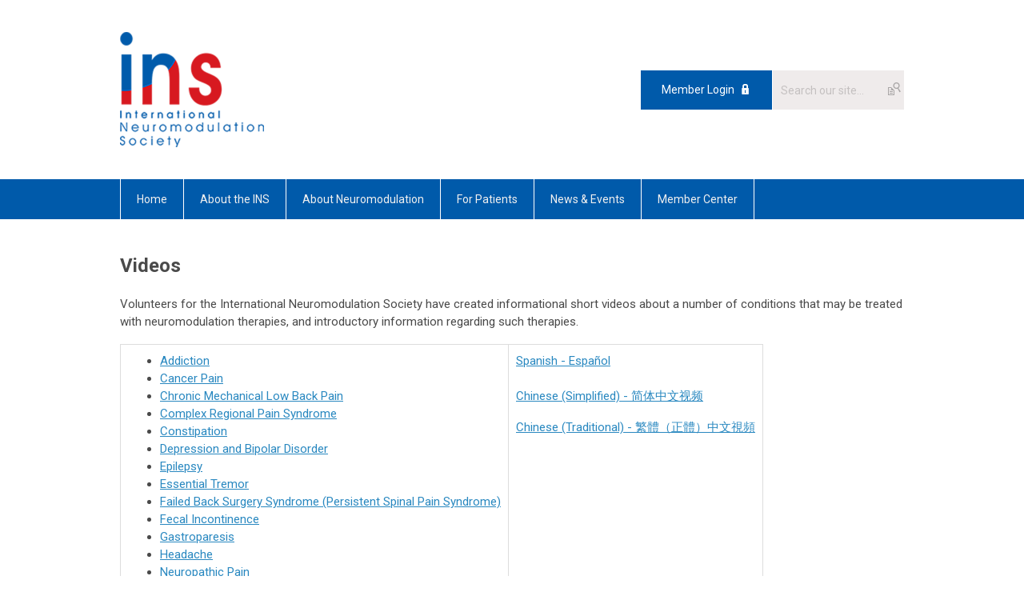

--- FILE ---
content_type: text/html; charset=utf-8
request_url: https://www.neuromodulation.com/videos-about-neuromodulation
body_size: 8053
content:
<!DOCTYPE html PUBLIC "-//W3C//DTD XHTML 1.0 Transitional//EN" "http://www.w3.org/TR/xhtml1/DTD/xhtml1-transitional.dtd">
<html xmlns="http://www.w3.org/1999/xhtml" xml:lang="en-us" lang="en-us" >
<head>
<link rel="stylesheet" href="https://cdn.icomoon.io/2584/MCFrontEnd/style-cf.css?p279bq">
<link href='https://fonts.googleapis.com/css?family=Roboto:400,700' rel='stylesheet' type='text/css'>
  <meta http-equiv="content-type" content="text/html; charset=utf-8" />
  <meta name="robots" content="index, follow" />
  <meta name="keywords" content="neuromodulation, neurostimulation, spinal cord stimulation, deep brain stimulation, sacral nerve stimulation" />
  <meta name="title" content="Videos" />
  <meta name="author" content="" />
  <meta name="description" content="Patient education videos present conditions and treatments concerning neuromodulation therapy, as created by specialists volunteering for the INS." />
  <meta name="generator" content="MemberClicks Content Management System" />
  <meta name="viewport" content="width=device-width, initial-scale=1" />
  <title>Videos</title>
  <link href="/templates/marietta-jt/favicon.ico" rel="shortcut icon" type="image/x-icon" />
  <style type="text/css">
    ::-webkit-input-placeholder {color:inherit; opacity: 0.6}
    :-moz-placeholder {color:inherit;opacity:0.6}
    ::-moz-placeholder {color:inherit;opacity:0.6}
    :-ms-input-placeholder {color:inherit; opacity: 0.6}
  </style>
  <script type="text/javascript" src="https://www.neuromodulation.com/includes/js/jquery.min.js"></script>
  <script type="text/javascript" src="https://www.neuromodulation.com/includes/js/jquery-migrate.min.js"></script>
  <script type="text/javascript">
    (function($){
      jQuery.fn.extend({
        live: function (event, callback) {
          if (this.selector) {
            jQuery(document).on(event, this.selector, callback);
          }
        },
        curCSS : function (element, attrib, val){
          $(element).css(attrib, val);
        }
      })
    })(jQuery);
  </script>
  <script type="text/javascript">jQuery.noConflict();</script>
  <script type="text/javascript" src="https://www.neuromodulation.com/includes/js/jquery-ui-custom-elvn-fr.min.js"></script>
  <script type="text/javascript" src="https://www.neuromodulation.com/includes/js/jQueryUIDialogInclude.js"></script>
  <script type="text/javascript" src="https://www.neuromodulation.com/includes/js/jquery.dataTables.js"></script>
  <script type="text/javascript" src="https://www.neuromodulation.com/includes/js/jquery.tablednd-0.5.js"></script>
  <script type="text/javascript" src="https://www.neuromodulation.com/includes/js/json2.js"></script>
  <script type="text/javascript" src="/ui-v2/js/libs/underscore/underscore.js"></script>
  <link rel="stylesheet" href="https://www.neuromodulation.com/includes/css/themes/base/ui.all.css" type="text/css" />
  <link rel="stylesheet" href="https://www.neuromodulation.com/includes/css/jqueryui.css" type="text/css" />
  <link rel="stylesheet" href="https://www.neuromodulation.com/includes/css/system-messages.css" type="text/css" />
  <script type="text/javascript" src="/plugins/system/mtupgrade/mootools.js"></script>
  <script type="text/javascript" src="/includes/js/joomla.javascript.js"></script>
  <script type="text/javascript" src="/media/system/js/caption.js"></script>
  <script type='text/javascript'>
/*<![CDATA[*/
	var jax_live_site = 'https://www.neuromodulation.com/index.php';
	var jax_site_type = '1.5';
	var jax_token_var = '619aca029f95eb314b1e65938aada149';
/*]]>*/
</script><script type="text/javascript" src="https://www.neuromodulation.com/plugins/system/pc_includes/ajax_1.3.js"></script>
  <link rel="stylesheet" href="/media/system/css/modal.css" type="text/css" />
  <script type="text/javascript" src="/media/system/js/modal.js"></script>
  <script type="text/javascript">
      window.addEvent("domready", function() {
          SqueezeBox.initialize({});
          $$("a.modal").each(function(el) {
              el.addEvent("click", function(e) {
                  new Event(e).stop();
                  SqueezeBox.fromElement(el);
              });
          });
      });
  </script>
  <script type="text/javascript">
    jQuery(document).ready(function() {
      var mcios = navigator.userAgent.toLowerCase().match(/(iphone|ipod|ipad)/);
      var supportsTouch = 'ontouchstart' in window || window.navigator.msMaxTouchPoints || navigator.userAgent.toLowerCase().match(/(iemobile)/);
      if (mcios) {
        jQuery('#bkg').addClass('mc-touch mc-ios');
      } else if (supportsTouch) {
        jQuery('#bkg').addClass('mc-touch non-ios');
      } else {
        jQuery('#bkg').addClass('mc-no-touch');
      }
      jQuery('#cToolbarNavList li:has(li)').addClass('parent');
    });
  </script>

<link rel="stylesheet" href="/templates/system/css/general.css" type="text/css"/>
<link rel="stylesheet" href="/jmc-assets/nivo-slider-css/nivo-slider.css" type="text/css" />
<link rel="stylesheet" href="/jmc-assets/nivo-slider-css/nivo-themes/mc01/mc01.css" type="text/css" />
<link rel="stylesheet" href="/jmc-assets/nivo-slider-css/nivo-themes/mc02/mc02.css" type="text/css" />
<link rel="stylesheet" href="/templates/marietta-jt/css/editor.css" type="text/css" />
<!--[if lte IE 8]>
    <link rel="stylesheet" type="text/css" href="/templates/marietta-jt/css/ie8.css" />
<![endif]-->
<script type="text/javascript" src="/jmc-assets/global-js/hoverIntent.js"></script>
<script type="text/javascript" src="/jmc-assets/global-js/jquery.nivo.slider.pack.js"></script>

<script type="text/javascript">
jQuery(function(){
    jQuery('.socnets ul > li > a > span').each(function() {
        var socnetText = jQuery(this).text().toLowerCase();
        jQuery(this).addClass('icon-'+socnetText);
        jQuery(this).parent('a').addClass(socnetText);
  });
});
</script>
<script type="text/javascript">// <![CDATA[
jQuery(document).ready(function($) {
	$('#slider').nivoSlider({
        effect: 'fade', // Specify sets like: 'fold,fade,sliceDown'
        slices: 1, // For slice animations
        boxCols: 1, // For box animations
        boxRows: 1, // For box animations
        animSpeed: 500, // Slide transition speed
        pauseTime: 5000, // How long each slide will show
        startSlide: 0, // Set starting Slide (0 index)
        directionNav: false, // Next & Prev navigation
        directionNavHide: false, // Only show on hover
        controlNav: false, // 1,2,3... navigation
        controlNavThumbs: false, // Use thumbnails for Control Nav
        pauseOnHover: true, // Stop animation while hovering
        manualAdvance: false, // Force manual transitions
        prevText: 'Prev', // Prev directionNav text
        nextText: 'Next', // Next directionNav text
        randomStart: true, // Start on a random slide
        beforeChange: function(){}, // Triggers before a slide transition
        afterChange: function(){}, // Triggers after a slide transition
        slideshowEnd: function(){}, // Triggers after all slides have been shown
        lastSlide: function(){}, // Triggers when last slide is shown
        afterLoad: function(){} // Triggers when slider has loaded
    });
});
// ]]></script>
<!-- Google Analytics -->
<script>
window.ga=window.ga||function(){(ga.q=ga.q||[]).push(arguments)};ga.l=+new Date;
ga('create', 'G-Q5RVKXWXYS', 'auto');
ga('send', 'pageview');
</script>
<script> 
(function(i,s,o,g,r,a,m){i['GoogleAnalyticsObject']=r;i[r]=i[r]||function(){ 
(i[r].q=i[r].q||[]).push(arguments)},i[r].l=1*new Date();a=s.createElement(o), 
m=s.getElementsByTagName(o)[0];a.async=1;a.src=g;m.parentNode.insertBefore(a,m) 
})(window,document,'script','https://www.google-analytics.com/analytics.js','ga');

ga('create', 'G-Q5RVKXWXYS', 'auto'); 
ga('send', 'pageview');

</script> 


<!-- Global site tag (gtag.js) - Google Analytics -->

<script>
  window.dataLayer = window.dataLayer || [];
  function gtag(){dataLayer.push(arguments);}
  gtag('js', new Date());

  gtag('config', 'UA-8978917-1');
</script>
<!-- Global site tag (gtag.js) - Google Analytics -->
<script async src="https://www.googletagmanager.com/gtag/js?id=G-Q5RVKXWXYS"></script>
<script>
  window.dataLayer = window.dataLayer || [];
  function gtag(){dataLayer.push(arguments);}
  gtag('js', new Date());

  gtag('config', 'G-Q5RVKXWXYS');
</script>


<meta name="google-site-verification" content="mOncvZagx5ASZu9eeLcf58jgMX3OoJIuCYqU0_IVJFA" />
</head>
<body id="bkg">
    <div id="viewports">
        <div id="phone-landscape"></div>
        <div id="tablet-portrait"></div>
        <div id="tablet-landscape"></div>
    </div>
    <input type="checkbox" id="menu-toggle" class="menu-toggle" />
    <label for="menu-toggle" class="icon-menu-x"></label>
    <div class="mobile-menu-top modules-2">
                <div class="login-search-menu">		<div class="moduletable mc-search site-search single-search mc-site-search">
		            <form action="/index.php?option=com_search" method="post" name="mod_search_form" class="mc-site-search-mod">
    <div class="search mc-search site-search single-search mc-site-search">
		<input name="searchword" id="mod_search_searchword" alt="Search" class="inputbox inputbox mc-search site-search single-search mc-site-search" type="text" size="20" value=""  placeholder="Search our site..."  onfocus="this.placeholder = ''" onblur="this.placeholder = 'Search our site...'" /><a href="#" class="test button mc-search site-search single-search mc-site-search">Search</a>	</div>
	<input type="hidden" name="task"   value="search" />
	<input type="hidden" name="option" value="com_search" />
    <input type="hidden" name="619aca029f95eb314b1e65938aada149" value="1" />
</form>
<script type="text/javascript">
	jQuery('form.mc-site-search-mod').find('a').click(function(e){
		e.preventDefault();
		var mcSiteSearchText = jQuery(this).closest('form.mc-site-search-mod').find('input.inputbox').val();
		if (mcSiteSearchText != ''){
			jQuery(this).closest('form.mc-site-search-mod').submit();
		}
	});
</script>
		</div>
			<div class="moduletable">
		            <a id='mcSimpleLogin' href='login'>Member Login</a>		</div>
	</div>
            </div>
    <div class="mobile-menu"><ul class="menu resp-menu"><li class="item185"><a href="https://www.neuromodulation.com/"><span>Home</span></a></li><li class="parent item193"><a href="/about-ins"><span>About the INS</span></a><ul><li class="item214"><a href="/journal"><span>Neuromodulation Journal</span></a></li><li class="item215"><a href="/ins-regional-chapters"><span>INS Regional Chapters</span></a></li><li class="item216"><a href="/ins-board"><span>INS Board</span></a></li><li class="item218"><a href="/ins-committees"><span>INS Committees</span></a></li><li class="item204"><a href="/grants-research-awards"><span>Grants &amp; Research Awards</span></a></li><li class="item267"><a href="/awards-honors"><span>Awards &amp; Honors</span></a></li></ul></li><li class="parent active item194"><a href="/about-neuromodulation"><span>About Neuromodulation</span></a><ul><li class="item210"><a href="/medical-therapy-overview"><span>Medical Therapy Overview</span></a></li><li class="item211"><a href="/for-medical-providers"><span>For Medical Providers</span></a></li><li class="item212"><a href="/brief-history-neuromodulation"><span>Brief History of Neuromodulation</span></a></li><li class="item270"><a href="/the-neuromodulation-podcast" target="_blank"><span>The Neuromodulation Podcast</span></a></li><li id="current" class="active item260"><a href="/videos-about-neuromodulation"><span>Videos About Neuromodulation</span></a></li><li class="parent item248"><a href="https://www.youtube.com/channel/UC1WHoarhGvExR2iXZPxrNgQ"><span>INS YouTube Channel</span></a><ul><li class="item271"><a href="/biostatistics-articles" target="_blank"><span>Biostatistics Articles</span></a></li></ul></li><li class="item213"><a href="/links"><span>Links</span></a></li></ul></li><li class="parent item195"><a href="/for-patients"><span>For Patients</span></a><ul><li class="item205"><a href="/neuromodulation-faqs"><span>Neuromodulation FAQs</span></a></li><li class="item206"><a href="/therapies"><span>Conditions &amp; Therapies</span></a></li><li class="item207"><a href="/glossary-of-definitions"><span>Glossary of Definitions</span></a></li><li class="item209"><a href="/clinical-trials"><span>Clinical Trials</span></a></li><li class="item208"><a href="/find-a-clinic"><span>Find a Clinic</span></a></li></ul></li><li class="parent item196"><a href="/news-events"><span>News &amp; Events</span></a><ul><li class="item201"><a href="/ins-congress"><span>INS Congress</span></a></li><li class="item229"><a href="/interim-meeting"><span>INS Interim Meeting</span></a></li><li class="item258"><a href="/ins-webinars"><span>Webinars</span></a></li><li class="item259"><a href="/virtual-journal-club"><span>Virtual Journal Club</span></a></li><li class="item274"><a href="/workshops"><span>Workshops</span></a></li><li class="item202"><a href="/events-calendar"><span>Events Calendar</span></a></li><li class="item203"><a href="/newsletter"><span>Newsletter</span></a></li><li class="item264"><a href="/industry-news"><span>Industry News</span></a></li></ul></li><li class="parent item197"><a href="/member-center"><span>Member Center</span></a><ul><li class="item198"><a href="/become-a-member"><span>Become a Member</span></a></li><li class="item199"><a href="/renew-your-membership"><span>Renew Your Membership</span></a></li><li class="item237"><a href="/expert-panels"><span>Members' Expert Panel</span></a></li><li class="item200"><a href="/access-and-resources"><span>Member Resources</span></a></li></ul></li></ul></div>
    <div class="mobile-menu-bottom"></div>
    <div class="site-container">
        <div class="site-overlay"></div>
                <div id="site-wrap">
            <div id="header">
                <div class="site-width">
                    <div class="mc-logo-link"><a title="International Neuromodulation Society" href="/"><img src="/assets/site/logo180x144.png" alt="International Neuromodulation Society logo" width="180" height="144" /></a></div>
                                        <div class="login-search">		<div class="moduletable mc-search site-search single-search mc-site-search">
		            <form action="/index.php?option=com_search" method="post" name="mod_search_form" class="mc-site-search-mod">
    <div class="search mc-search site-search single-search mc-site-search">
		<input name="searchword" id="mod_search_searchword" alt="Search" class="inputbox inputbox mc-search site-search single-search mc-site-search" type="text" size="20" value=""  placeholder="Search our site..."  onfocus="this.placeholder = ''" onblur="this.placeholder = 'Search our site...'" /><a href="#" class="test button mc-search site-search single-search mc-site-search">Search</a>	</div>
	<input type="hidden" name="task"   value="search" />
	<input type="hidden" name="option" value="com_search" />
    <input type="hidden" name="619aca029f95eb314b1e65938aada149" value="1" />
</form>
<script type="text/javascript">
	jQuery('form.mc-site-search-mod').find('a').click(function(e){
		e.preventDefault();
		var mcSiteSearchText = jQuery(this).closest('form.mc-site-search-mod').find('input.inputbox').val();
		if (mcSiteSearchText != ''){
			jQuery(this).closest('form.mc-site-search-mod').submit();
		}
	});
</script>
		</div>
			<div class="moduletable">
		            <a id='mcSimpleLogin' href='login'>Member Login</a>		</div>
	</div>
                                        <label for="menu-toggle" class="icon-menu"></label> 
                    <div class="clarence"></div>
                </div>
            </div>
            <div id="primary-nav-container">
                <div class="site-width">
                    <div id="primary-menu"><ul class="menu resp-menu"><li class="item185"><a href="https://www.neuromodulation.com/"><span>Home</span></a></li><li class="parent item193"><a href="/about-ins"><span>About the INS</span></a><ul><li class="item214"><a href="/journal"><span>Neuromodulation Journal</span></a></li><li class="item215"><a href="/ins-regional-chapters"><span>INS Regional Chapters</span></a></li><li class="item216"><a href="/ins-board"><span>INS Board</span></a></li><li class="item218"><a href="/ins-committees"><span>INS Committees</span></a></li><li class="item204"><a href="/grants-research-awards"><span>Grants &amp; Research Awards</span></a></li><li class="item267"><a href="/awards-honors"><span>Awards &amp; Honors</span></a></li></ul></li><li class="parent active item194"><a href="/about-neuromodulation"><span>About Neuromodulation</span></a><ul><li class="item210"><a href="/medical-therapy-overview"><span>Medical Therapy Overview</span></a></li><li class="item211"><a href="/for-medical-providers"><span>For Medical Providers</span></a></li><li class="item212"><a href="/brief-history-neuromodulation"><span>Brief History of Neuromodulation</span></a></li><li class="item270"><a href="/the-neuromodulation-podcast" target="_blank"><span>The Neuromodulation Podcast</span></a></li><li id="current" class="active item260"><a href="/videos-about-neuromodulation"><span>Videos About Neuromodulation</span></a></li><li class="parent item248"><a href="https://www.youtube.com/channel/UC1WHoarhGvExR2iXZPxrNgQ"><span>INS YouTube Channel</span></a><ul><li class="item271"><a href="/biostatistics-articles" target="_blank"><span>Biostatistics Articles</span></a></li></ul></li><li class="item213"><a href="/links"><span>Links</span></a></li></ul></li><li class="parent item195"><a href="/for-patients"><span>For Patients</span></a><ul><li class="item205"><a href="/neuromodulation-faqs"><span>Neuromodulation FAQs</span></a></li><li class="item206"><a href="/therapies"><span>Conditions &amp; Therapies</span></a></li><li class="item207"><a href="/glossary-of-definitions"><span>Glossary of Definitions</span></a></li><li class="item209"><a href="/clinical-trials"><span>Clinical Trials</span></a></li><li class="item208"><a href="/find-a-clinic"><span>Find a Clinic</span></a></li></ul></li><li class="parent item196"><a href="/news-events"><span>News &amp; Events</span></a><ul><li class="item201"><a href="/ins-congress"><span>INS Congress</span></a></li><li class="item229"><a href="/interim-meeting"><span>INS Interim Meeting</span></a></li><li class="item258"><a href="/ins-webinars"><span>Webinars</span></a></li><li class="item259"><a href="/virtual-journal-club"><span>Virtual Journal Club</span></a></li><li class="item274"><a href="/workshops"><span>Workshops</span></a></li><li class="item202"><a href="/events-calendar"><span>Events Calendar</span></a></li><li class="item203"><a href="/newsletter"><span>Newsletter</span></a></li><li class="item264"><a href="/industry-news"><span>Industry News</span></a></li></ul></li><li class="parent item197"><a href="/member-center"><span>Member Center</span></a><ul><li class="item198"><a href="/become-a-member"><span>Become a Member</span></a></li><li class="item199"><a href="/renew-your-membership"><span>Renew Your Membership</span></a></li><li class="item237"><a href="/expert-panels"><span>Members' Expert Panel</span></a></li><li class="item200"><a href="/access-and-resources"><span>Member Resources</span></a></li></ul></li></ul></div>
                </div>
            </div>
                                                <div id="content-wrap">
                            <div class="site-width">
                    <div id="content-padding">
                        <div id="jmc-message"></div>
                        <div id="component-wrap">


<table class="contentpaneopen">



<tr>
<td valign="top">
<h1>Videos</h1>
<a name="top"></a>
<p>Volunteers for the International Neuromodulation Society have created informational short videos about a number of conditions that may be treated with neuromodulation therapies, and introductory information regarding such therapies.</p>
<table border="0">
<tbody>
<tr>
<td>
<ul>
<li><a href="https://www.neuromodulation.com/videos-about-neuromodulation#addiction">Addiction</a></li>
<li><a href="https://www.neuromodulation.com/videos-about-neuromodulation#cancer">Cancer Pain</a></li>
<li><a href="#mechanical-low-back-pain">Chronic Mechanical Low Back Pain</a></li>
<li><a href="https://www.neuromodulation.com/videos-about-neuromodulation#crps">Complex Regional Pain Syndrome</a></li>
<li><a href="https://www.neuromodulation.com/videos-about-neuromodulation#const">Constipation</a></li>
<li><a href="https://www.neuromodulation.com/videos-about-neuromodulation#Depression-BD">Depression and Bipolar Disorder</a></li>
<li><a href="#epilepsy">Epilepsy</a></li>
<li><a href="https://www.neuromodulation.com/videos-about-neuromodulation#et">Essential Tremor</a></li>
<li><a href="https://www.neuromodulation.com/videos-about-neuromodulation#fbss">Failed Back Surgery Syndrome (Persistent Spinal Pain Syndrome)</a></li>
<li><a href="https://www.neuromodulation.com/videos-about-neuromodulation#fi">Fecal Incontinence</a></li>
<li><a href="https://www.neuromodulation.com/videos-about-neuromodulation#gi">Gastroparesis</a></li>
<li><a href="https://www.neuromodulation.com/videos-about-neuromodulation#head">Headache</a></li>
<li><a href="https://www.neuromodulation.com/videos-about-neuromodulation#np">Neuropathic Pain</a></li>
<li><a href="https://www.neuromodulation.com/videos-about-neuromodulation#pd">Parkinson's Disease</a></li>
<li><a href="https://www.neuromodulation.com/videos-about-neuromodulation#pp">Pelvic Pain</a></li>
<li><a href="https://www.neuromodulation.com/videos-about-neuromodulation#pap">Post-Amputation Pain</a></li>
<li><a href="#Spasticity">Spasticity</a></li>
<li><a href="https://www.neuromodulation.com/videos-about-neuromodulation#ud">Urinary Dysfunction</a></li>
</ul>
</td>
<td>
<p><a href="https://www.neuromodulation.com/videos-neuromodulacion" target="_blank">Spanish - Español </a><br /><br /><a href="https://www.neuromodulation.com/videos-simplified-chinese" target="_blank">Chinese (Simplified) - 简体中文视频</a></p>
<p><a href="https://www.neuromodulation.com/videos-traditional-chinese" target="_blank">Chinese (Traditional) - 繁體（正體）中文視頻</a></p>
</td>
</tr>
</tbody>
</table>
<br />
<p><strong>Addiction<a name="addiction"></a></strong></p>
<p><iframe frameborder="0" height="315" src="https://www.youtube.com/embed/hlsv7Rfo54U" title="YouTube video player" width="560" allowfullscreen=""></iframe></p>
<p>Addiction is considered a brain disease, and as understanding evolves through research and clinical investigations, neuromodulation is poised to have a greater influence on addiction treatment.</p>
<p><a href="#top"><img style="display: block; margin-left: auto; margin-right: auto;" src="https://inns.memberclicks.net/assets/media/backtotop.gif" alt="" width="73" height="16" border="0" /></a></p>
<p><strong>Cancer Pain<a name="cancer"></a></strong></p>
<p><iframe frameborder="0" height="315" src="https://www.youtube.com/embed/2kv4EPr17UE" width="560" allowfullscreen=""></iframe></p>
<p>Pain can be associated with cancer during, or after, diagnosis and treatment. Controlling cancer pain can contribute to resiliency and methods may include use of intrathecal drug delivery systems, a type of neuromodulation therapy.</p>
<p><a href="#top"><img style="display: block; margin-left: auto; margin-right: auto;" src="https://inns.memberclicks.net/assets/media/backtotop.gif" alt="" width="73" height="16" border="0" /></a></p>
<p><strong>Chronic Mechanical Low Back Pain<a name="mechanical-low-back-pain"></a></strong></p>
<p><iframe frameborder="0" height="315" src="https://www.youtube.com/embed/hS2bZd20fUo" title="YouTube video player" width="560" allowfullscreen=""></iframe></p>
<p>Usually mechanical low back pain improves over days to weeks with ice, heat, physical therapy, and medications. If it lasts more than 90 days and becomes chronic, other treatment options may be considered. Among those are neuromodulation using medication or neurostimulation. The latter method is intended to help reactivate muscle control of the lower spine to restore functional stability, in order to decrease pain.</p>
<p><a href="https://www.neuromodulation.com/videos-about-neuromodulation#top"><img style="display: block; margin-left: auto; margin-right: auto;" src="https://inns.memberclicks.net/assets/media/backtotop.gif" alt="" width="73" height="16" border="0" /></a></p>
<p><strong>Complex Regional Pain Syndrome<a name="crps"></a> <br /></strong></p>
<p><iframe frameborder="0" height="315" src="https://www.youtube.com/embed/PaJuIPo5biw" width="560" allowfullscreen=""></iframe></p>
<p>Complex regional pain syndrome is an uncommon nerve disorder with out-of-proportion pain; learn what it is and what some options are in this brief video.</p>
<p><a href="#top"><img style="display: block; margin-left: auto; margin-right: auto;" src="https://inns.memberclicks.net/assets/media/backtotop.gif" alt="" width="73" height="16" border="0" /></a></p>
<p><strong>Constipation<a name="const"></a></strong></p>
<p><iframe frameborder="0" height="315" src="https://www.youtube.com/embed/x94D7PmmIzM" width="560" allowfullscreen=""></iframe></p>
<p>Sacral nerve stimulation may be an option to improve symptoms of certain kinds of constipation.</p>
<p><a href="#top"><img style="display: block; margin-left: auto; margin-right: auto;" src="https://inns.memberclicks.net/assets/media/backtotop.gif" alt="" width="73" height="16" border="0" /></a></p>
<p><strong>Depression and Bipolar Disorder<a name="Depression-BD"></a></strong></p>
<p><iframe frameborder="0" height="315" src="https://www.youtube.com/embed/kYJ6uujm6AI" title="YouTube video player" width="560" allowfullscreen=""></iframe></p>
<p>Neuromodulation is a novel approach to depression and bipolar disorder that may be effective in treatment-resistant cases.</p>
<p><a href="#top"><img style="display: block; margin-left: auto; margin-right: auto;" src="https://inns.memberclicks.net/assets/media/backtotop.gif" alt="" width="73" height="16" border="0" /></a></p>
<p><strong>Epilepsy<a name="epilepsy"></a></strong></p>
<p><iframe frameborder="0" height="315" src="https://www.youtube.com/embed/Wqul5lPwJzo" title="YouTube video player" width="560" allowfullscreen=""></iframe></p>
<p>Medication-resistant epilepsy may be treated with neurostimulation. Three types of neurostimulation used in epilepsy are vagus nerve stimulation, responsive neurostimulation, and deep brain stimulation.</p>
<p><a href="#top"><img style="display: block; margin-left: auto; margin-right: auto;" src="https://inns.memberclicks.net/assets/media/backtotop.gif" alt="" width="73" height="16" border="0" /></a></p>
<p><strong>Essential Tremor<a name="et"></a> <br /></strong></p>
<p><iframe frameborder="0" height="315" src="https://www.youtube.com/embed/KZBcfTMwm2Y" width="560" allowfullscreen=""></iframe></p>
<p>Essential tremor can impact quality of life, and if medication is inadequate or side-effects become intolerable, deep brain stimulation is a type of neuromodulation therapy that can help manage its symptoms.</p>
<p><a href="#top"><img style="display: block; margin-left: auto; margin-right: auto;" src="https://inns.memberclicks.net/assets/media/backtotop.gif" alt="" width="73" height="16" border="0" /></a></p>
<p><strong>Persistent Spinal Pain Syndrome Type 2 (Formerly Failed Back Surgery Syndrome - FBSS)<a name="fbss"></a> <br /></strong></p>
<p><iframe frameborder="0" height="315" src="https://www.youtube.com/embed/QPRg7jPYSJY" width="560" allowfullscreen=""></iframe></p>
<p>Neuromodulation can be among treatment options for new or persistent pain after spinal surgery for back or leg pain. Since approximately 2020, pain management physicians have advocated using the term "persistent spinal pain syndrome" instead.</p>
<p><a href="#top"><img style="display: block; margin-left: auto; margin-right: auto;" src="https://inns.memberclicks.net/assets/media/backtotop.gif" alt="" width="73" height="16" border="0" /></a></p>
<p><strong>Fecal Incontinence<a name="fi"></a> <br /></strong></p>
<p><iframe frameborder="0" height="315" src="https://www.youtube.com/embed/aLVcvJtFQwA" width="560" allowfullscreen=""></iframe></p>
<p>Quality of life takes a toll for people with fecal incontinence who cannot control timing of bowel movements. A minimally invasive procedure, sacral nerve stimulation is a treatment option that has the highest rate of success and lowest complication rate among surgical treatments for the condition.</p>
<p><a href="#top"><img style="display: block; margin-left: auto; margin-right: auto;" src="https://inns.memberclicks.net/assets/media/backtotop.gif" alt="" width="73" height="16" border="0" /></a></p>
<p><strong>Gastroparesis<a name="gi"></a> <br /></strong></p>
<p><iframe frameborder="0" height="315" src="https://www.youtube.com/embed/vTTvi4w3I0w" width="560" allowfullscreen=""></iframe></p>
<p>Gastroparesis, caused by partial paralysis of the stomach, can be caused by neuropathy or other conditions. Electrical stimulation of the gut is subject to research studies as a minimally invasive therapy for this condition.</p>
<p><a href="#top"><img style="display: block; margin-left: auto; margin-right: auto;" src="https://inns.memberclicks.net/assets/media/backtotop.gif" alt="" width="73" height="16" border="0" /></a></p>
<p><strong>Headache<a name="head"></a> <br /></strong></p>
<p><iframe frameborder="0" height="315" src="https://www.youtube.com/embed/iAVf9SYIV4o" width="560" allowfullscreen=""></iframe></p>
<p>Refractory headaches do not respond to traditional medical treatment and affect up to 20% of the population. The headaches may include cluster headache, migraine, and occipital neuralgia.</p>
<p><a href="#top"><img style="display: block; margin-left: auto; margin-right: auto;" src="https://inns.memberclicks.net/assets/media/backtotop.gif" alt="" width="73" height="16" border="0" /></a></p>
<p><strong>Neuropathic Pain<a name="np"></a> <br /></strong></p>
<p><iframe frameborder="0" height="315" src="https://www.youtube.com/embed/bHR5FF1cuO4" width="560" allowfullscreen=""></iframe></p>
<p>Chronic neuropathic pain can impact quality of life; when medication, physical therapy, and neurolytic procedures do not provide sufficient relief, neuromodulation may be considered; it disrupts pain signals through targeted stimulation of the nervous system, such as the spinal cord or peripheral nerves.</p>
<p><a href="#top"><img style="display: block; margin-left: auto; margin-right: auto;" src="https://inns.memberclicks.net/assets/media/backtotop.gif" alt="" width="73" height="16" border="0" /></a></p>
<p><strong>Parkinson's Disease<a name="pd"></a> <br /></strong></p>
<p><iframe frameborder="0" height="315" src="https://www.youtube.com/embed/eRRjo4daX4U" width="560" allowfullscreen=""></iframe></p>
<p>Parkinson's disease involves a loss of dopamine, which can be addressed with medication, but as the disease progresses, patients may also consider a deep brain stimulation system to help manage motor symptoms of the disease.</p>
<p><a href="#top"><img style="display: block; margin-left: auto; margin-right: auto;" src="https://inns.memberclicks.net/assets/media/backtotop.gif" alt="" width="73" height="16" border="0" /></a></p>
<p><strong>Pelvic Pain<a name="pp"></a> <br /></strong></p>
<p><iframe frameborder="0" height="315" src="https://www.youtube.com/embed/06Ggyu2K0Gw" width="560" allowfullscreen=""></iframe></p>
<p>Chronic pelvic pain is a debilitating condition, affecting men and women, that lasts more than six months. Management can be elusive since imaging results are typically normal. However, newer methods, backed by science, offer hope to patients who still suffer.</p>
<p><a href="#top"><img style="display: block; margin-left: auto; margin-right: auto;" src="https://inns.memberclicks.net/assets/media/backtotop.gif" alt="" width="73" height="16" border="0" /></a></p>
<p><strong>Post-Amputation Pain<a name="pap"></a> <br /></strong></p>
<p><iframe frameborder="0" height="315" src="https://www.youtube.com/embed/KDfa10PzvBY" width="560" allowfullscreen=""></iframe></p>
<p>Post-amputation pain is an unpleasant sensation felt in the remaining and/or missing limb following a limb loss surgery.</p>
<p><a href="#top"><img style="display: block; margin-left: auto; margin-right: auto;" src="https://inns.memberclicks.net/assets/media/backtotop.gif" alt="" width="73" height="16" border="0" /></a></p>
<p><strong>Spasticity<a name="Spasticity"></a></strong></p>
<p><iframe frameborder="0" height="315" src="https://www.youtube.com/embed/IhU6H5K2yYc" title="YouTube video player" width="560" allowfullscreen=""></iframe></p>
<p>Spasticity management can involve neuromodulation therapy using an implanted intrathecal drug delivery device.</p>
<p><a href="#top"><img style="display: block; margin-left: auto; margin-right: auto;" src="https://inns.memberclicks.net/assets/media/backtotop.gif" alt="" width="73" height="16" border="0" /></a></p>
<p><strong>Urinary Dysfunction<a name="ud"></a> <br /></strong></p>
<p><iframe frameborder="0" height="315" src="https://www.youtube.com/embed/Lvez-ehLI6c" width="560" allowfullscreen=""></iframe></p>
<p>When urinary issues such as overactive bladder or retention are due to faulty signals or nervous system reflexes, neuromodulation using sacral nerve stimulation can be an option to consider, one which is safe, effective, reversible, and avoids major surgery.</p>
<p><a href="#top"><img style="display: block; margin-left: auto; margin-right: auto;" src="https://inns.memberclicks.net/assets/media/backtotop.gif" alt="" width="73" height="16" border="0" /></a></p>
<p> </p></td>
</tr>

</table>
<span class="article_separator">&nbsp;</span>
</div>
                    </div>
                                        <div class="login-search side-bar">		<div class="moduletable mc-search site-search single-search mc-site-search">
		            <form action="/index.php?option=com_search" method="post" name="mod_search_form" class="mc-site-search-mod">
    <div class="search mc-search site-search single-search mc-site-search">
		<input name="searchword" id="mod_search_searchword" alt="Search" class="inputbox inputbox mc-search site-search single-search mc-site-search" type="text" size="20" value=""  placeholder="Search our site..."  onfocus="this.placeholder = ''" onblur="this.placeholder = 'Search our site...'" /><a href="#" class="test button mc-search site-search single-search mc-site-search">Search</a>	</div>
	<input type="hidden" name="task"   value="search" />
	<input type="hidden" name="option" value="com_search" />
    <input type="hidden" name="619aca029f95eb314b1e65938aada149" value="1" />
</form>
<script type="text/javascript">
	jQuery('form.mc-site-search-mod').find('a').click(function(e){
		e.preventDefault();
		var mcSiteSearchText = jQuery(this).closest('form.mc-site-search-mod').find('input.inputbox').val();
		if (mcSiteSearchText != ''){
			jQuery(this).closest('form.mc-site-search-mod').submit();
		}
	});
</script>
		</div>
			<div class="moduletable">
		            <a id='mcSimpleLogin' href='login'>Member Login</a>		</div>
	</div>
                                                        </div>
                <div class="clarence"></div>
            </div>
                    </div>
        <div id="footer">
            <div class="site-width">
                <div class="footer-info"><p><a href="/cdn-cgi/l/email-protection#a5cccbd6e5cbc0d0d7cac8cac1d0c9c4d1cccacb8bc6cac8">Contact</a> | <a href="/site-map">Site Map</a> | <a href="/site-policies#PrivacyPolicy">Privacy Policy</a> | <a href="/accessibility">Accessibility</a></p>
<form onclick="target='_blank'" action="https://services.hon.ch/cgi-bin/HONcode/search" method="get">
<p>Search only trustworthy health websites:<br /> <input type="hidden" name="Word" value="And" /> <input type="hidden" name="SourceSE" value="HONConduct142346" /> <input type="text" name="SEARCH" size="20" /> <input type="submit" value="Search" /></p>
</form><!-- End Search Engine trustworthy HONcode health websites --><a href="http://www.neuromodulation.com/about-the-ins">International Neuromodulation Society</a>, a 501(c)3 nonprofit organization<br />San Francisco, CA, USA</div>
                <div class="socnets"><ul class="menu" id="socnets"><li class="item161"><a href="https://www.facebook.com/Neuromodulation" target="_blank"><span>Facebook</span></a></li><li class="item162"><a href="https://twitter.com/IntlNeuromod"><span>Twitter</span></a></li><li class="item182"><a href="https://www.linkedin.com/company/international-neuromodulation-society" target="_blank"><span>Linkedin</span></a></li><li class="item183"><a href="https://www.youtube.com/c/Neuromodulation" target="_blank"><span>Youtube</span></a></li><li class="item232"><a href="https://www.instagram.com/neuromodulation/"><span>Instagram</span></a></li></ul></div>
                <a id="RTT" href="#">Back to top <span class="icon-arrow-up"></span></a>
                <div class="clarence"></div>
                <div id="pbmc-wrap">
                    <a id="pbmc" title="powered by MemberClicks" href="http://www.memberclicks.com/">powered by 
                        <span class="icon-mc-logomark"></span>
                        <span class="icon-mc-wordmark"></span>
                        <span class="mc-brand-container">MemberClicks</span>
                    </a>
                </div>
                <div class="clarence"></div>
            </div>
        </div>
    </div>
    <script data-cfasync="false" src="/cdn-cgi/scripts/5c5dd728/cloudflare-static/email-decode.min.js"></script><script type="text/javascript" src="/jmc-assets/global-js/mc-respond-v2.1.js"></script>
     <!-- inject global template body code -->
    
			<script type="text/javascript">
			document.write(unescape("%3Cscript src='https://ssl.google-analytics.com/ga.js' type='text/javascript'%3E%3C/script%3E"));
			</script>
			<script type="text/javascript">
			try {
			var pageTracker = _gat._getTracker("G-Q5RVKXWXYS");
			pageTracker._trackPageview();
			} catch(err) {}</script>
			</body>
</html>